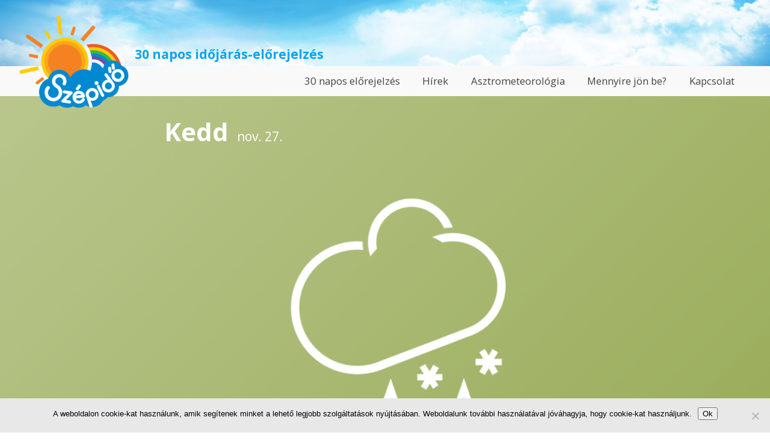

--- FILE ---
content_type: text/html; charset=UTF-8
request_url: https://www.szepido.hu/elorejelzes/2018-11-27/
body_size: 9565
content:
<!doctype html>
<html lang="hu" class="no-js">
	<head>
		<meta charset="UTF-8">
		<title>2018. 11. 27. - Szépidő.hu</title>

		<link href="//www.google-analytics.com" rel="dns-prefetch">
        <link href="https://www.szepido.hu/wp-content/themes/szepido/img/icons/favicon.ico" rel="shortcut icon">
        <link href="https://www.szepido.hu/wp-content/themes/szepido/img/icons/touch.png" rel="apple-touch-icon-precomposed">

		<meta http-equiv="X-UA-Compatible" content="IE=edge,chrome=1">
		<meta name="viewport" content="width=device-width, initial-scale=1.0">
		<meta name="description" content="30 napos időjárás-előrejelzés">

		<meta name='robots' content='index, follow, max-image-preview:large, max-snippet:-1, max-video-preview:-1' />

	<!-- This site is optimized with the Yoast SEO plugin v26.5 - https://yoast.com/wordpress/plugins/seo/ -->
	<link rel="canonical" href="https://www.szepido.hu/elorejelzes/2018-11-27/" />
	<meta property="og:locale" content="hu_HU" />
	<meta property="og:type" content="article" />
	<meta property="og:title" content="2018. 11. 27. - Szépidő.hu" />
	<meta property="og:url" content="https://www.szepido.hu/elorejelzes/2018-11-27/" />
	<meta property="og:site_name" content="Szépidő.hu" />
	<meta property="article:modified_time" content="2018-11-22T20:11:51+00:00" />
	<meta name="twitter:card" content="summary_large_image" />
	<script type="application/ld+json" class="yoast-schema-graph">{"@context":"https://schema.org","@graph":[{"@type":"WebPage","@id":"https://www.szepido.hu/elorejelzes/2018-11-27/","url":"https://www.szepido.hu/elorejelzes/2018-11-27/","name":"2018. 11. 27. - Szépidő.hu","isPartOf":{"@id":"https://www.szepido.hu/#website"},"datePublished":"2018-11-03T13:58:11+00:00","dateModified":"2018-11-22T20:11:51+00:00","breadcrumb":{"@id":"https://www.szepido.hu/elorejelzes/2018-11-27/#breadcrumb"},"inLanguage":"hu","potentialAction":[{"@type":"ReadAction","target":["https://www.szepido.hu/elorejelzes/2018-11-27/"]}]},{"@type":"BreadcrumbList","@id":"https://www.szepido.hu/elorejelzes/2018-11-27/#breadcrumb","itemListElement":[{"@type":"ListItem","position":1,"name":"Home","item":"https://www.szepido.hu/"},{"@type":"ListItem","position":2,"name":"2018. 11. 27."}]},{"@type":"WebSite","@id":"https://www.szepido.hu/#website","url":"https://www.szepido.hu/","name":"Szépidő.hu","description":"30 napos időjárás-előrejelzés","potentialAction":[{"@type":"SearchAction","target":{"@type":"EntryPoint","urlTemplate":"https://www.szepido.hu/?s={search_term_string}"},"query-input":{"@type":"PropertyValueSpecification","valueRequired":true,"valueName":"search_term_string"}}],"inLanguage":"hu"}]}</script>
	<!-- / Yoast SEO plugin. -->


<link rel='dns-prefetch' href='//fonts.googleapis.com' />
<link rel="alternate" title="oEmbed (JSON)" type="application/json+oembed" href="https://www.szepido.hu/wp-json/oembed/1.0/embed?url=https%3A%2F%2Fwww.szepido.hu%2Felorejelzes%2F2018-11-27%2F" />
<link rel="alternate" title="oEmbed (XML)" type="text/xml+oembed" href="https://www.szepido.hu/wp-json/oembed/1.0/embed?url=https%3A%2F%2Fwww.szepido.hu%2Felorejelzes%2F2018-11-27%2F&#038;format=xml" />
		<!-- This site uses the Google Analytics by ExactMetrics plugin v8.10.2 - Using Analytics tracking - https://www.exactmetrics.com/ -->
		<!-- Note: ExactMetrics is not currently configured on this site. The site owner needs to authenticate with Google Analytics in the ExactMetrics settings panel. -->
					<!-- No tracking code set -->
				<!-- / Google Analytics by ExactMetrics -->
		<style id='wp-img-auto-sizes-contain-inline-css' type='text/css'>
img:is([sizes=auto i],[sizes^="auto," i]){contain-intrinsic-size:3000px 1500px}
/*# sourceURL=wp-img-auto-sizes-contain-inline-css */
</style>
<style id='wp-emoji-styles-inline-css' type='text/css'>

	img.wp-smiley, img.emoji {
		display: inline !important;
		border: none !important;
		box-shadow: none !important;
		height: 1em !important;
		width: 1em !important;
		margin: 0 0.07em !important;
		vertical-align: -0.1em !important;
		background: none !important;
		padding: 0 !important;
	}
/*# sourceURL=wp-emoji-styles-inline-css */
</style>
<style id='wp-block-library-inline-css' type='text/css'>
:root{--wp-block-synced-color:#7a00df;--wp-block-synced-color--rgb:122,0,223;--wp-bound-block-color:var(--wp-block-synced-color);--wp-editor-canvas-background:#ddd;--wp-admin-theme-color:#007cba;--wp-admin-theme-color--rgb:0,124,186;--wp-admin-theme-color-darker-10:#006ba1;--wp-admin-theme-color-darker-10--rgb:0,107,160.5;--wp-admin-theme-color-darker-20:#005a87;--wp-admin-theme-color-darker-20--rgb:0,90,135;--wp-admin-border-width-focus:2px}@media (min-resolution:192dpi){:root{--wp-admin-border-width-focus:1.5px}}.wp-element-button{cursor:pointer}:root .has-very-light-gray-background-color{background-color:#eee}:root .has-very-dark-gray-background-color{background-color:#313131}:root .has-very-light-gray-color{color:#eee}:root .has-very-dark-gray-color{color:#313131}:root .has-vivid-green-cyan-to-vivid-cyan-blue-gradient-background{background:linear-gradient(135deg,#00d084,#0693e3)}:root .has-purple-crush-gradient-background{background:linear-gradient(135deg,#34e2e4,#4721fb 50%,#ab1dfe)}:root .has-hazy-dawn-gradient-background{background:linear-gradient(135deg,#faaca8,#dad0ec)}:root .has-subdued-olive-gradient-background{background:linear-gradient(135deg,#fafae1,#67a671)}:root .has-atomic-cream-gradient-background{background:linear-gradient(135deg,#fdd79a,#004a59)}:root .has-nightshade-gradient-background{background:linear-gradient(135deg,#330968,#31cdcf)}:root .has-midnight-gradient-background{background:linear-gradient(135deg,#020381,#2874fc)}:root{--wp--preset--font-size--normal:16px;--wp--preset--font-size--huge:42px}.has-regular-font-size{font-size:1em}.has-larger-font-size{font-size:2.625em}.has-normal-font-size{font-size:var(--wp--preset--font-size--normal)}.has-huge-font-size{font-size:var(--wp--preset--font-size--huge)}.has-text-align-center{text-align:center}.has-text-align-left{text-align:left}.has-text-align-right{text-align:right}.has-fit-text{white-space:nowrap!important}#end-resizable-editor-section{display:none}.aligncenter{clear:both}.items-justified-left{justify-content:flex-start}.items-justified-center{justify-content:center}.items-justified-right{justify-content:flex-end}.items-justified-space-between{justify-content:space-between}.screen-reader-text{border:0;clip-path:inset(50%);height:1px;margin:-1px;overflow:hidden;padding:0;position:absolute;width:1px;word-wrap:normal!important}.screen-reader-text:focus{background-color:#ddd;clip-path:none;color:#444;display:block;font-size:1em;height:auto;left:5px;line-height:normal;padding:15px 23px 14px;text-decoration:none;top:5px;width:auto;z-index:100000}html :where(.has-border-color){border-style:solid}html :where([style*=border-top-color]){border-top-style:solid}html :where([style*=border-right-color]){border-right-style:solid}html :where([style*=border-bottom-color]){border-bottom-style:solid}html :where([style*=border-left-color]){border-left-style:solid}html :where([style*=border-width]){border-style:solid}html :where([style*=border-top-width]){border-top-style:solid}html :where([style*=border-right-width]){border-right-style:solid}html :where([style*=border-bottom-width]){border-bottom-style:solid}html :where([style*=border-left-width]){border-left-style:solid}html :where(img[class*=wp-image-]){height:auto;max-width:100%}:where(figure){margin:0 0 1em}html :where(.is-position-sticky){--wp-admin--admin-bar--position-offset:var(--wp-admin--admin-bar--height,0px)}@media screen and (max-width:600px){html :where(.is-position-sticky){--wp-admin--admin-bar--position-offset:0px}}

/*# sourceURL=wp-block-library-inline-css */
</style><style id='global-styles-inline-css' type='text/css'>
:root{--wp--preset--aspect-ratio--square: 1;--wp--preset--aspect-ratio--4-3: 4/3;--wp--preset--aspect-ratio--3-4: 3/4;--wp--preset--aspect-ratio--3-2: 3/2;--wp--preset--aspect-ratio--2-3: 2/3;--wp--preset--aspect-ratio--16-9: 16/9;--wp--preset--aspect-ratio--9-16: 9/16;--wp--preset--color--black: #000000;--wp--preset--color--cyan-bluish-gray: #abb8c3;--wp--preset--color--white: #ffffff;--wp--preset--color--pale-pink: #f78da7;--wp--preset--color--vivid-red: #cf2e2e;--wp--preset--color--luminous-vivid-orange: #ff6900;--wp--preset--color--luminous-vivid-amber: #fcb900;--wp--preset--color--light-green-cyan: #7bdcb5;--wp--preset--color--vivid-green-cyan: #00d084;--wp--preset--color--pale-cyan-blue: #8ed1fc;--wp--preset--color--vivid-cyan-blue: #0693e3;--wp--preset--color--vivid-purple: #9b51e0;--wp--preset--gradient--vivid-cyan-blue-to-vivid-purple: linear-gradient(135deg,rgb(6,147,227) 0%,rgb(155,81,224) 100%);--wp--preset--gradient--light-green-cyan-to-vivid-green-cyan: linear-gradient(135deg,rgb(122,220,180) 0%,rgb(0,208,130) 100%);--wp--preset--gradient--luminous-vivid-amber-to-luminous-vivid-orange: linear-gradient(135deg,rgb(252,185,0) 0%,rgb(255,105,0) 100%);--wp--preset--gradient--luminous-vivid-orange-to-vivid-red: linear-gradient(135deg,rgb(255,105,0) 0%,rgb(207,46,46) 100%);--wp--preset--gradient--very-light-gray-to-cyan-bluish-gray: linear-gradient(135deg,rgb(238,238,238) 0%,rgb(169,184,195) 100%);--wp--preset--gradient--cool-to-warm-spectrum: linear-gradient(135deg,rgb(74,234,220) 0%,rgb(151,120,209) 20%,rgb(207,42,186) 40%,rgb(238,44,130) 60%,rgb(251,105,98) 80%,rgb(254,248,76) 100%);--wp--preset--gradient--blush-light-purple: linear-gradient(135deg,rgb(255,206,236) 0%,rgb(152,150,240) 100%);--wp--preset--gradient--blush-bordeaux: linear-gradient(135deg,rgb(254,205,165) 0%,rgb(254,45,45) 50%,rgb(107,0,62) 100%);--wp--preset--gradient--luminous-dusk: linear-gradient(135deg,rgb(255,203,112) 0%,rgb(199,81,192) 50%,rgb(65,88,208) 100%);--wp--preset--gradient--pale-ocean: linear-gradient(135deg,rgb(255,245,203) 0%,rgb(182,227,212) 50%,rgb(51,167,181) 100%);--wp--preset--gradient--electric-grass: linear-gradient(135deg,rgb(202,248,128) 0%,rgb(113,206,126) 100%);--wp--preset--gradient--midnight: linear-gradient(135deg,rgb(2,3,129) 0%,rgb(40,116,252) 100%);--wp--preset--font-size--small: 13px;--wp--preset--font-size--medium: 20px;--wp--preset--font-size--large: 36px;--wp--preset--font-size--x-large: 42px;--wp--preset--spacing--20: 0.44rem;--wp--preset--spacing--30: 0.67rem;--wp--preset--spacing--40: 1rem;--wp--preset--spacing--50: 1.5rem;--wp--preset--spacing--60: 2.25rem;--wp--preset--spacing--70: 3.38rem;--wp--preset--spacing--80: 5.06rem;--wp--preset--shadow--natural: 6px 6px 9px rgba(0, 0, 0, 0.2);--wp--preset--shadow--deep: 12px 12px 50px rgba(0, 0, 0, 0.4);--wp--preset--shadow--sharp: 6px 6px 0px rgba(0, 0, 0, 0.2);--wp--preset--shadow--outlined: 6px 6px 0px -3px rgb(255, 255, 255), 6px 6px rgb(0, 0, 0);--wp--preset--shadow--crisp: 6px 6px 0px rgb(0, 0, 0);}:where(.is-layout-flex){gap: 0.5em;}:where(.is-layout-grid){gap: 0.5em;}body .is-layout-flex{display: flex;}.is-layout-flex{flex-wrap: wrap;align-items: center;}.is-layout-flex > :is(*, div){margin: 0;}body .is-layout-grid{display: grid;}.is-layout-grid > :is(*, div){margin: 0;}:where(.wp-block-columns.is-layout-flex){gap: 2em;}:where(.wp-block-columns.is-layout-grid){gap: 2em;}:where(.wp-block-post-template.is-layout-flex){gap: 1.25em;}:where(.wp-block-post-template.is-layout-grid){gap: 1.25em;}.has-black-color{color: var(--wp--preset--color--black) !important;}.has-cyan-bluish-gray-color{color: var(--wp--preset--color--cyan-bluish-gray) !important;}.has-white-color{color: var(--wp--preset--color--white) !important;}.has-pale-pink-color{color: var(--wp--preset--color--pale-pink) !important;}.has-vivid-red-color{color: var(--wp--preset--color--vivid-red) !important;}.has-luminous-vivid-orange-color{color: var(--wp--preset--color--luminous-vivid-orange) !important;}.has-luminous-vivid-amber-color{color: var(--wp--preset--color--luminous-vivid-amber) !important;}.has-light-green-cyan-color{color: var(--wp--preset--color--light-green-cyan) !important;}.has-vivid-green-cyan-color{color: var(--wp--preset--color--vivid-green-cyan) !important;}.has-pale-cyan-blue-color{color: var(--wp--preset--color--pale-cyan-blue) !important;}.has-vivid-cyan-blue-color{color: var(--wp--preset--color--vivid-cyan-blue) !important;}.has-vivid-purple-color{color: var(--wp--preset--color--vivid-purple) !important;}.has-black-background-color{background-color: var(--wp--preset--color--black) !important;}.has-cyan-bluish-gray-background-color{background-color: var(--wp--preset--color--cyan-bluish-gray) !important;}.has-white-background-color{background-color: var(--wp--preset--color--white) !important;}.has-pale-pink-background-color{background-color: var(--wp--preset--color--pale-pink) !important;}.has-vivid-red-background-color{background-color: var(--wp--preset--color--vivid-red) !important;}.has-luminous-vivid-orange-background-color{background-color: var(--wp--preset--color--luminous-vivid-orange) !important;}.has-luminous-vivid-amber-background-color{background-color: var(--wp--preset--color--luminous-vivid-amber) !important;}.has-light-green-cyan-background-color{background-color: var(--wp--preset--color--light-green-cyan) !important;}.has-vivid-green-cyan-background-color{background-color: var(--wp--preset--color--vivid-green-cyan) !important;}.has-pale-cyan-blue-background-color{background-color: var(--wp--preset--color--pale-cyan-blue) !important;}.has-vivid-cyan-blue-background-color{background-color: var(--wp--preset--color--vivid-cyan-blue) !important;}.has-vivid-purple-background-color{background-color: var(--wp--preset--color--vivid-purple) !important;}.has-black-border-color{border-color: var(--wp--preset--color--black) !important;}.has-cyan-bluish-gray-border-color{border-color: var(--wp--preset--color--cyan-bluish-gray) !important;}.has-white-border-color{border-color: var(--wp--preset--color--white) !important;}.has-pale-pink-border-color{border-color: var(--wp--preset--color--pale-pink) !important;}.has-vivid-red-border-color{border-color: var(--wp--preset--color--vivid-red) !important;}.has-luminous-vivid-orange-border-color{border-color: var(--wp--preset--color--luminous-vivid-orange) !important;}.has-luminous-vivid-amber-border-color{border-color: var(--wp--preset--color--luminous-vivid-amber) !important;}.has-light-green-cyan-border-color{border-color: var(--wp--preset--color--light-green-cyan) !important;}.has-vivid-green-cyan-border-color{border-color: var(--wp--preset--color--vivid-green-cyan) !important;}.has-pale-cyan-blue-border-color{border-color: var(--wp--preset--color--pale-cyan-blue) !important;}.has-vivid-cyan-blue-border-color{border-color: var(--wp--preset--color--vivid-cyan-blue) !important;}.has-vivid-purple-border-color{border-color: var(--wp--preset--color--vivid-purple) !important;}.has-vivid-cyan-blue-to-vivid-purple-gradient-background{background: var(--wp--preset--gradient--vivid-cyan-blue-to-vivid-purple) !important;}.has-light-green-cyan-to-vivid-green-cyan-gradient-background{background: var(--wp--preset--gradient--light-green-cyan-to-vivid-green-cyan) !important;}.has-luminous-vivid-amber-to-luminous-vivid-orange-gradient-background{background: var(--wp--preset--gradient--luminous-vivid-amber-to-luminous-vivid-orange) !important;}.has-luminous-vivid-orange-to-vivid-red-gradient-background{background: var(--wp--preset--gradient--luminous-vivid-orange-to-vivid-red) !important;}.has-very-light-gray-to-cyan-bluish-gray-gradient-background{background: var(--wp--preset--gradient--very-light-gray-to-cyan-bluish-gray) !important;}.has-cool-to-warm-spectrum-gradient-background{background: var(--wp--preset--gradient--cool-to-warm-spectrum) !important;}.has-blush-light-purple-gradient-background{background: var(--wp--preset--gradient--blush-light-purple) !important;}.has-blush-bordeaux-gradient-background{background: var(--wp--preset--gradient--blush-bordeaux) !important;}.has-luminous-dusk-gradient-background{background: var(--wp--preset--gradient--luminous-dusk) !important;}.has-pale-ocean-gradient-background{background: var(--wp--preset--gradient--pale-ocean) !important;}.has-electric-grass-gradient-background{background: var(--wp--preset--gradient--electric-grass) !important;}.has-midnight-gradient-background{background: var(--wp--preset--gradient--midnight) !important;}.has-small-font-size{font-size: var(--wp--preset--font-size--small) !important;}.has-medium-font-size{font-size: var(--wp--preset--font-size--medium) !important;}.has-large-font-size{font-size: var(--wp--preset--font-size--large) !important;}.has-x-large-font-size{font-size: var(--wp--preset--font-size--x-large) !important;}
/*# sourceURL=global-styles-inline-css */
</style>

<style id='classic-theme-styles-inline-css' type='text/css'>
/*! This file is auto-generated */
.wp-block-button__link{color:#fff;background-color:#32373c;border-radius:9999px;box-shadow:none;text-decoration:none;padding:calc(.667em + 2px) calc(1.333em + 2px);font-size:1.125em}.wp-block-file__button{background:#32373c;color:#fff;text-decoration:none}
/*# sourceURL=/wp-includes/css/classic-themes.min.css */
</style>
<link rel='stylesheet' id='contact-form-7-css' href='https://www.szepido.hu/wp-content/plugins/contact-form-7/includes/css/styles.css?ver=6.1.4' media='all' />
<link rel='stylesheet' id='cookie-notice-front-css' href='https://www.szepido.hu/wp-content/plugins/cookie-notice/css/front.min.css?ver=2.5.10' media='all' />
<link rel='stylesheet' id='font-opensans-css' href='https://fonts.googleapis.com/css?family=Open+Sans%3A400%2C700&#038;ver=6.9' media='all' />
<link rel='stylesheet' id='themify-icons-css' href='https://www.szepido.hu/wp-content/themes/szepido/themify-icons.css?ver=6.9' media='all' />
<link rel='stylesheet' id='normalize-css' href='https://www.szepido.hu/wp-content/themes/szepido/normalize.css?ver=1.0' media='all' />
<link rel='stylesheet' id='szepido-css' href='https://www.szepido.hu/wp-content/themes/szepido/style.css?ver=1.0' media='all' />
<script type="text/javascript" src="https://www.szepido.hu/wp-content/themes/szepido/js/lib/conditionizr-4.3.0.min.js?ver=4.3.0" id="conditionizr-js"></script>
<script type="text/javascript" src="https://www.szepido.hu/wp-content/themes/szepido/js/lib/modernizr-2.7.1.min.js?ver=2.7.1" id="modernizr-js"></script>
<script type="text/javascript" src="https://www.szepido.hu/wp-includes/js/jquery/jquery.min.js?ver=3.7.1" id="jquery-core-js"></script>
<script type="text/javascript" src="https://www.szepido.hu/wp-includes/js/jquery/jquery-migrate.min.js?ver=3.4.1" id="jquery-migrate-js"></script>
<script type="text/javascript" src="https://www.szepido.hu/wp-content/themes/szepido/js/lib/jquery.loaderhover.min.js?ver=1.0" id="loaderhover-js"></script>
<script type="text/javascript" id="szepido_scripts-js-extra">
/* <![CDATA[ */
var szepido_scripts = {"theme_url":"https://www.szepido.hu/wp-content/themes/szepido"};
//# sourceURL=szepido_scripts-js-extra
/* ]]> */
</script>
<script type="text/javascript" src="https://www.szepido.hu/wp-content/themes/szepido/js/scripts.js?ver=1.0.0" id="szepido_scripts-js"></script>
<script type="text/javascript" id="cookie-notice-front-js-before">
/* <![CDATA[ */
var cnArgs = {"ajaxUrl":"https:\/\/www.szepido.hu\/wp-admin\/admin-ajax.php","nonce":"a1a81ef2a6","hideEffect":"fade","position":"bottom","onScroll":false,"onScrollOffset":100,"onClick":false,"cookieName":"cookie_notice_accepted","cookieTime":2592000,"cookieTimeRejected":2592000,"globalCookie":false,"redirection":false,"cache":false,"revokeCookies":false,"revokeCookiesOpt":"automatic"};

//# sourceURL=cookie-notice-front-js-before
/* ]]> */
</script>
<script type="text/javascript" src="https://www.szepido.hu/wp-content/plugins/cookie-notice/js/front.min.js?ver=2.5.10" id="cookie-notice-front-js"></script>
<link rel="https://api.w.org/" href="https://www.szepido.hu/wp-json/" />
		<!-- GA Google Analytics @ https://m0n.co/ga -->
		<script async src="https://www.googletagmanager.com/gtag/js?id=G-T3686K8P36"></script>
		<script>
			window.dataLayer = window.dataLayer || [];
			function gtag(){dataLayer.push(arguments);}
			gtag('js', new Date());
			gtag('config', 'G-T3686K8P36');
		</script>

			<script>
        // conditionizr.com
        // configure environment tests
        conditionizr.config({
            assets: 'https://www.szepido.hu/wp-content/themes/szepido',
            tests: {}
        });
        </script>

	</head>
	<body class="wp-singular weather-template-default single single-weather postid-6124 wp-theme-szepido cookies-not-set 2018-11-27 banners_on">
		<!-- header -->
		<header id="site-header" class="header clear" role="banner">

				<!-- logo -->
				<div id="site-logo" class="wrapper">
					<a href="https://www.szepido.hu">
						<img src="https://www.szepido.hu/wp-content/themes/szepido/img/30-napos-idojaras-elorejelzes.png" alt="Szépidő.hu - 30 napos időjárás-előrejelzés>" class="logo-img">
					</a>
				</div>
				<!-- /logo -->
				<div id="site-motto" class="wrapper"><p>30 napos időjárás-előrejelzés</p></div>

				<!-- nav -->
				<a id="menu-toggle"></a>
				<nav id="main-menu" class="nav" role="navigation">
					<ul class="wrapper"><li id="menu-item-8" class="menu-item menu-item-type-custom menu-item-object-custom menu-item-home menu-item-8"><a rel="privacy-policy" href="https://www.szepido.hu/">30 napos előrejelzés</a></li>
<li id="menu-item-36" class="menu-item menu-item-type-post_type menu-item-object-page current_page_parent menu-item-36"><a href="https://www.szepido.hu/hirek/">Hírek</a>
<ul class="sub-menu">
	<li id="menu-item-3538" class="menu-item menu-item-type-post_type menu-item-object-page menu-item-3538"><a href="https://www.szepido.hu/hirek/asztrologia-es-idojaras/">Asztrológia és időjárás</a></li>
</ul>
</li>
<li id="menu-item-9" class="menu-item menu-item-type-post_type menu-item-object-page menu-item-9"><a href="https://www.szepido.hu/asztrometeorologia/">Asztrometeorológia</a>
<ul class="sub-menu">
	<li id="menu-item-1401" class="menu-item menu-item-type-post_type menu-item-object-page menu-item-1401"><a href="https://www.szepido.hu/asztrometeorologia/idojarasi-horoszkop/">Időjárási horoszkóp</a></li>
</ul>
</li>
<li id="menu-item-1454" class="menu-item menu-item-type-post_type menu-item-object-page menu-item-1454"><a href="https://www.szepido.hu/korabbi-elorejelzesek/">Mennyire jön be?</a></li>
<li id="menu-item-3597" class="menu-item menu-item-type-post_type menu-item-object-page menu-item-3597"><a href="https://www.szepido.hu/kapcsolat-2/">Kapcsolat</a></li>
</ul>					<div class="social-buttons">
						<fb:like href="https://www.szepido.hu" show_faces="false" layout="button" class="social-button"></fb:like>
					</div>
				</nav>
				<div class="banner size-728x90"><script async src="//pagead2.googlesyndication.com/pagead/js/adsbygoogle.js"></script>
<!-- Főoldali fejléc -->
<ins class="adsbygoogle"
     style="display:block"
     data-ad-client="ca-pub-5715189594815106"
     data-ad-slot="7667413594"
     data-ad-format="auto"
     data-full-width-responsive="true"></ins>
<script>
(adsbygoogle = window.adsbygoogle || []).push({});
</script></div>				<!-- /nav -->

		</header>
		<!-- /header -->

	<main role="main">
	<!-- section -->
	<section>

	
		<!-- article -->
		<article id="post-6124" class="post-6124 weather type-weather status-publish hentry" style="background-color: #97aa55">
			<header class="entry-header wrapper">
				<h1 class="entry-title">Kedd</h1>
				<time class="entry-date" datetime="<br />
<b>Notice</b>:  Undefined variable: date in <b>/data/domains/szepido.hu/web/webroot/wp-content/themes/szepido/single-weather.php</b> on line <b>24</b><br />
1970-01-01">nov. 27.</time>
				<img class="weather-icon" src="https://www.szepido.hu/wp-content/plugins/weather-post-type/images/sleet.png" alt="Havaseső" title="Havaseső" data-pin-no-hover="true" />
			</header>
			<div class="entry-data wrapper">
				<div class="weather-details">
					<h2 class="weather-type">Havaseső</h2>
					<p class="data temp-max">Reggel: 5°C</p>
					<p class="data temp-min">Délután: 5°C</p>
					<p class="data chance">Beválási esély: 55%</p>
				</div><!--
				-->
			</div>
						
		</article>
		<!-- /article -->

	
	
	</section>
	<!-- /section -->
	</main>


		<section id="footer-page">
			<article id="kapcsolat" class="wrapper">
				<h1>Kapcsolat</h1>
				
<div class="wpcf7 no-js" id="wpcf7-f44-o1" lang="hu-HU" dir="ltr" data-wpcf7-id="44">
<div class="screen-reader-response"><p role="status" aria-live="polite" aria-atomic="true"></p> <ul></ul></div>
<form action="/elorejelzes/2018-11-27/#wpcf7-f44-o1" method="post" class="wpcf7-form init" aria-label="Kapcsolatfelvételi űrlap" novalidate="novalidate" data-status="init">
<fieldset class="hidden-fields-container"><input type="hidden" name="_wpcf7" value="44" /><input type="hidden" name="_wpcf7_version" value="6.1.4" /><input type="hidden" name="_wpcf7_locale" value="hu_HU" /><input type="hidden" name="_wpcf7_unit_tag" value="wpcf7-f44-o1" /><input type="hidden" name="_wpcf7_container_post" value="0" /><input type="hidden" name="_wpcf7_posted_data_hash" value="" />
</fieldset>
<p class="fields"><span class="wpcf7-form-control-wrap" data-name="name"><input size="40" maxlength="400" class="wpcf7-form-control wpcf7-text wpcf7-validates-as-required" aria-required="true" aria-invalid="false" placeholder="név" value="" type="text" name="name" /></span><span class="wpcf7-form-control-wrap" data-name="email"><input size="40" maxlength="400" class="wpcf7-form-control wpcf7-email wpcf7-validates-as-required wpcf7-text wpcf7-validates-as-email" aria-required="true" aria-invalid="false" placeholder="email cím" value="" type="email" name="email" /></span>
</p>
<p class="fields"><span class="wpcf7-form-control-wrap" data-name="message"><textarea cols="40" rows="10" maxlength="2000" class="wpcf7-form-control wpcf7-textarea" aria-invalid="false" placeholder="üzenet" name="message"></textarea></span>
</p>
<p class="submit"><input class="wpcf7-form-control wpcf7-submit has-spinner" type="submit" value="Küldés" />
</p>
<div class="fb-page" data-href="https://www.facebook.com/szepido/" data-tabs="timeline" data-height="200" data-small-header="true" data-adapt-container-width="true" data-hide-cover="false" data-show-facepile="true">
	<blockquote cite="https://www.facebook.com/szepido/" class="fb-xfbml-parse-ignore">
		<p><a href="https://www.facebook.com/szepido/">Hosszútávú időjárás-előrejelzés</a>
		</p>
	</blockquote>
</div><div class="wpcf7-response-output" aria-hidden="true"></div>
</form>
</div>

<p>&nbsp;</p>
			</article>
      <div class="banners-wrap"><div class="banner size-728x90"><script async src="//pagead2.googlesyndication.com/pagead/js/adsbygoogle.js"></script>
<ins class="adsbygoogle"
     style="display:block; text-align:center;"
     data-ad-layout="in-article"
     data-ad-format="fluid"
     data-ad-client="ca-pub-5715189594815106"
     data-ad-slot="8587475538"></ins>
<script>
     (adsbygoogle = window.adsbygoogle || []).push({});
</script></div><div class="banner size-300x250"><script async src="//pagead2.googlesyndication.com/pagead/js/adsbygoogle.js"></script>
<!-- Főoldali fejléc -->
<ins class="adsbygoogle"
     style="display:block"
     data-ad-client="ca-pub-5715189594815106"
     data-ad-slot="7667413594"
     data-ad-format="auto"
     data-full-width-responsive="true"></ins>
<script>
(adsbygoogle = window.adsbygoogle || []).push({});
</script></div></div>		</section>
		<!-- footer -->
		<footer id="site-footer" class="footer" role="contentinfo">
			<p class="copyright">&copy; 2025 szepido.hu - 30 napos időjárás-előrejelzés</p>
		</footer>
		<!-- /footer -->

		<script type="speculationrules">
{"prefetch":[{"source":"document","where":{"and":[{"href_matches":"/*"},{"not":{"href_matches":["/wp-*.php","/wp-admin/*","/wp-content/uploads/*","/wp-content/*","/wp-content/plugins/*","/wp-content/themes/szepido/*","/*\\?(.+)"]}},{"not":{"selector_matches":"a[rel~=\"nofollow\"]"}},{"not":{"selector_matches":".no-prefetch, .no-prefetch a"}}]},"eagerness":"conservative"}]}
</script>
<script type="text/javascript" src="https://www.szepido.hu/wp-includes/js/dist/hooks.min.js?ver=dd5603f07f9220ed27f1" id="wp-hooks-js"></script>
<script type="text/javascript" src="https://www.szepido.hu/wp-includes/js/dist/i18n.min.js?ver=c26c3dc7bed366793375" id="wp-i18n-js"></script>
<script type="text/javascript" id="wp-i18n-js-after">
/* <![CDATA[ */
wp.i18n.setLocaleData( { 'text direction\u0004ltr': [ 'ltr' ] } );
//# sourceURL=wp-i18n-js-after
/* ]]> */
</script>
<script type="text/javascript" src="https://www.szepido.hu/wp-content/plugins/contact-form-7/includes/swv/js/index.js?ver=6.1.4" id="swv-js"></script>
<script type="text/javascript" id="contact-form-7-js-translations">
/* <![CDATA[ */
( function( domain, translations ) {
	var localeData = translations.locale_data[ domain ] || translations.locale_data.messages;
	localeData[""].domain = domain;
	wp.i18n.setLocaleData( localeData, domain );
} )( "contact-form-7", {"translation-revision-date":"2025-06-30 16:09:30+0000","generator":"GlotPress\/4.0.1","domain":"messages","locale_data":{"messages":{"":{"domain":"messages","plural-forms":"nplurals=2; plural=n != 1;","lang":"hu"},"This contact form is placed in the wrong place.":["Ez a kapcsolatfelv\u00e9teli \u0171rlap rossz helyre ker\u00fclt."],"Error:":["Hiba:"]}},"comment":{"reference":"includes\/js\/index.js"}} );
//# sourceURL=contact-form-7-js-translations
/* ]]> */
</script>
<script type="text/javascript" id="contact-form-7-js-before">
/* <![CDATA[ */
var wpcf7 = {
    "api": {
        "root": "https:\/\/www.szepido.hu\/wp-json\/",
        "namespace": "contact-form-7\/v1"
    }
};
//# sourceURL=contact-form-7-js-before
/* ]]> */
</script>
<script type="text/javascript" src="https://www.szepido.hu/wp-content/plugins/contact-form-7/includes/js/index.js?ver=6.1.4" id="contact-form-7-js"></script>
<script id="wp-emoji-settings" type="application/json">
{"baseUrl":"https://s.w.org/images/core/emoji/17.0.2/72x72/","ext":".png","svgUrl":"https://s.w.org/images/core/emoji/17.0.2/svg/","svgExt":".svg","source":{"concatemoji":"https://www.szepido.hu/wp-includes/js/wp-emoji-release.min.js?ver=6.9"}}
</script>
<script type="module">
/* <![CDATA[ */
/*! This file is auto-generated */
const a=JSON.parse(document.getElementById("wp-emoji-settings").textContent),o=(window._wpemojiSettings=a,"wpEmojiSettingsSupports"),s=["flag","emoji"];function i(e){try{var t={supportTests:e,timestamp:(new Date).valueOf()};sessionStorage.setItem(o,JSON.stringify(t))}catch(e){}}function c(e,t,n){e.clearRect(0,0,e.canvas.width,e.canvas.height),e.fillText(t,0,0);t=new Uint32Array(e.getImageData(0,0,e.canvas.width,e.canvas.height).data);e.clearRect(0,0,e.canvas.width,e.canvas.height),e.fillText(n,0,0);const a=new Uint32Array(e.getImageData(0,0,e.canvas.width,e.canvas.height).data);return t.every((e,t)=>e===a[t])}function p(e,t){e.clearRect(0,0,e.canvas.width,e.canvas.height),e.fillText(t,0,0);var n=e.getImageData(16,16,1,1);for(let e=0;e<n.data.length;e++)if(0!==n.data[e])return!1;return!0}function u(e,t,n,a){switch(t){case"flag":return n(e,"\ud83c\udff3\ufe0f\u200d\u26a7\ufe0f","\ud83c\udff3\ufe0f\u200b\u26a7\ufe0f")?!1:!n(e,"\ud83c\udde8\ud83c\uddf6","\ud83c\udde8\u200b\ud83c\uddf6")&&!n(e,"\ud83c\udff4\udb40\udc67\udb40\udc62\udb40\udc65\udb40\udc6e\udb40\udc67\udb40\udc7f","\ud83c\udff4\u200b\udb40\udc67\u200b\udb40\udc62\u200b\udb40\udc65\u200b\udb40\udc6e\u200b\udb40\udc67\u200b\udb40\udc7f");case"emoji":return!a(e,"\ud83e\u1fac8")}return!1}function f(e,t,n,a){let r;const o=(r="undefined"!=typeof WorkerGlobalScope&&self instanceof WorkerGlobalScope?new OffscreenCanvas(300,150):document.createElement("canvas")).getContext("2d",{willReadFrequently:!0}),s=(o.textBaseline="top",o.font="600 32px Arial",{});return e.forEach(e=>{s[e]=t(o,e,n,a)}),s}function r(e){var t=document.createElement("script");t.src=e,t.defer=!0,document.head.appendChild(t)}a.supports={everything:!0,everythingExceptFlag:!0},new Promise(t=>{let n=function(){try{var e=JSON.parse(sessionStorage.getItem(o));if("object"==typeof e&&"number"==typeof e.timestamp&&(new Date).valueOf()<e.timestamp+604800&&"object"==typeof e.supportTests)return e.supportTests}catch(e){}return null}();if(!n){if("undefined"!=typeof Worker&&"undefined"!=typeof OffscreenCanvas&&"undefined"!=typeof URL&&URL.createObjectURL&&"undefined"!=typeof Blob)try{var e="postMessage("+f.toString()+"("+[JSON.stringify(s),u.toString(),c.toString(),p.toString()].join(",")+"));",a=new Blob([e],{type:"text/javascript"});const r=new Worker(URL.createObjectURL(a),{name:"wpTestEmojiSupports"});return void(r.onmessage=e=>{i(n=e.data),r.terminate(),t(n)})}catch(e){}i(n=f(s,u,c,p))}t(n)}).then(e=>{for(const n in e)a.supports[n]=e[n],a.supports.everything=a.supports.everything&&a.supports[n],"flag"!==n&&(a.supports.everythingExceptFlag=a.supports.everythingExceptFlag&&a.supports[n]);var t;a.supports.everythingExceptFlag=a.supports.everythingExceptFlag&&!a.supports.flag,a.supports.everything||((t=a.source||{}).concatemoji?r(t.concatemoji):t.wpemoji&&t.twemoji&&(r(t.twemoji),r(t.wpemoji)))});
//# sourceURL=https://www.szepido.hu/wp-includes/js/wp-emoji-loader.min.js
/* ]]> */
</script>

		<!-- Cookie Notice plugin v2.5.10 by Hu-manity.co https://hu-manity.co/ -->
		<div id="cookie-notice" role="dialog" class="cookie-notice-hidden cookie-revoke-hidden cn-position-bottom" aria-label="Cookie Notice" style="background-color: rgba(232,232,232,1);"><div class="cookie-notice-container" style="color: #000000"><span id="cn-notice-text" class="cn-text-container">A weboldalon cookie-kat használunk, amik segítenek minket a lehető legjobb szolgáltatások nyújtásában. Weboldalunk további használatával jóváhagyja, hogy cookie-kat használjunk.</span><span id="cn-notice-buttons" class="cn-buttons-container"><button id="cn-accept-cookie" data-cookie-set="accept" class="cn-set-cookie cn-button cn-button-custom button" aria-label="Ok">Ok</button></span><button type="button" id="cn-close-notice" data-cookie-set="accept" class="cn-close-icon" aria-label="No"></button></div>
			
		</div>
		<!-- / Cookie Notice plugin -->		<div id="fb-root"></div>
		<script src="//connect.facebook.net/hu_HU/all.js#xfbml=1"></script>
	</body>
</html>


--- FILE ---
content_type: text/html; charset=utf-8
request_url: https://www.google.com/recaptcha/api2/aframe
body_size: 268
content:
<!DOCTYPE HTML><html><head><meta http-equiv="content-type" content="text/html; charset=UTF-8"></head><body><script nonce="R_lXqUfPeWStgjBNfLtBBg">/** Anti-fraud and anti-abuse applications only. See google.com/recaptcha */ try{var clients={'sodar':'https://pagead2.googlesyndication.com/pagead/sodar?'};window.addEventListener("message",function(a){try{if(a.source===window.parent){var b=JSON.parse(a.data);var c=clients[b['id']];if(c){var d=document.createElement('img');d.src=c+b['params']+'&rc='+(localStorage.getItem("rc::a")?sessionStorage.getItem("rc::b"):"");window.document.body.appendChild(d);sessionStorage.setItem("rc::e",parseInt(sessionStorage.getItem("rc::e")||0)+1);localStorage.setItem("rc::h",'1766237420453');}}}catch(b){}});window.parent.postMessage("_grecaptcha_ready", "*");}catch(b){}</script></body></html>

--- FILE ---
content_type: text/css
request_url: https://www.szepido.hu/wp-content/themes/szepido/style.css?ver=1.0
body_size: 4711
content:
/*
	Theme Name: Szépidő.hu
	Version: 0.01
	Author: Károly Tranta
	Author URI: http://tranta.hu
*/

/*------------------------------------*\
    MAIN
\*------------------------------------*/

/* global box-sizing */
*,
*:after,
*:before {
	-moz-box-sizing:border-box;
	box-sizing:border-box;
	-webkit-font-smoothing:antialiased;
	font-smoothing:antialiased;
	text-rendering:optimizeLegibility;
}
/* html element 62.5% font-size for REM use */
html {
	font-size:62.5%;
}
body {
	font:300 14px/1.4 'Open Sans', sans-serif;
	color:#444;
}
h1 {
	font-size: 1.75em;
}
/* clear */
.clear:before,
.clear:after {
    content:' ';
    display:table;
}

.clear:after {
    clear:both;
}
.clear {
    *zoom:1;
}
img {
	max-width:100%;
	vertical-align:bottom;
}
a {
	color:#00a4f9;
	text-decoration:none;
}
a:hover {
	color:#444;
}
a:focus {
	outline:0;
}
a:hover,
a:active {
	outline:0;
}
input:focus {
	outline:0;
	border:1px solid #04A4CC;
}

/*------------------------------------*\
    STRUCTURE
\*------------------------------------*/

/* wrapper */
.wrapper {
	max-width:1220px;
	width:95%;
	margin:0 auto;
	position:relative;
}
/* header */
.header {

}
/* logo */
.logo {

}
.logo-img {

}
/* nav */
.nav {

}
/* sidebar */
.sidebar {

}
/* footer */
.footer {

}

/*------------------------------------*\
    PAGES
\*------------------------------------*/



/*------------------------------------*\
    IMAGES
\*------------------------------------*/



/*------------------------------------*\
	TYPOGRAPHY
\*------------------------------------*/

@font-face {
	font-family:'Font-Name';
	src:url('fonts/font-name.eot');
	src:url('fonts/font-name.eot?#iefix') format('embedded-opentype'),
		url('fonts/font-name.woff') format('woff'),
		url('fonts/font-name.ttf') format('truetype'),
		url('fonts/font-name.svg#font-name') format('svg');
    font-weight:normal;
    font-style:normal;
}

/*------------------------------------*\
    RESPONSIVE
\*------------------------------------*/

@media only screen and (min-width:320px) {

}
@media only screen and (min-width:480px) {

}
@media only screen and (min-width:768px) {

}
@media only screen and (min-width:1024px) {

}
@media only screen and (min-width:1140px) {

}
@media only screen and (min-width:1280px) {

}
@media only screen and (-webkit-min-device-pixel-ratio:1.5),
	   only screen and (min-resolution:144dpi) {

}

/*------------------------------------*\
    MISC
\*------------------------------------*/

::selection {
	background:#04A4CC;
	color:#FFF;
	text-shadow:none;
}
::-webkit-selection {
	background:#04A4CC;
	color:#FFF;
	text-shadow:none;
}
::-moz-selection {
	background:#04A4CC;
	color:#FFF;
	text-shadow:none;
}

/*------------------------------------*\
    WORDPRESS CORE
\*------------------------------------*/

.alignnone {
	margin:5px 20px 20px 0;
}
.aligncenter,
div.aligncenter {
	display:block;
	margin:5px auto 5px auto;
}
.alignright {
	float:right;
	margin:5px 0 20px 20px;
}
.alignleft {
	float:left;
	margin:5px 20px 20px 0;
}
a img.alignright {
	float:right;
	margin:5px 0 20px 20px;
}
a img.alignnone {
	margin:5px 20px 20px 0;
}
a img.alignleft {
	float:left;
	margin:5px 20px 20px 0;
}
a img.aligncenter {
	display:block;
	margin-left:auto;
	margin-right:auto;
}
.wp-caption {
	background:#FFF;
	border:1px solid #F0F0F0;
	max-width:96%;
	padding:5px 3px 10px;
	text-align:center;
}
.wp-caption.alignnone {
	margin:5px 20px 20px 0;
}
.wp-caption.alignleft {
	margin:5px 20px 20px 0;
}
.wp-caption.alignright {
	margin:5px 0 20px 20px;
}
.wp-caption img {
	border:0 none;
	height:auto;
	margin:0;
	max-width:98.5%;
	padding:0;
	width:auto;
}
.wp-caption .wp-caption-text,
.gallery-caption {
	font-size:11px;
	line-height:17px;
	margin:0;
	padding:0 4px 5px;
}
.sticky {

}
.bypostauthor {

}

/*------------------------------------*\
    PRINT
\*------------------------------------*/

@media print {
	* {
		background:transparent !important;
		color:#000 !important;
		box-shadow:none !important;
		text-shadow:none !important;
	}
	a,
	a:visited {
		text-decoration:underline;
	}
	a[href]:after {
		content:" (" attr(href) ")";
	}
	abbr[title]:after {
		content:" (" attr(title) ")";
	}
	.ir a:after,
	a[href^="javascript:"]:after,
	a[href^="#"]:after {
		content:"";
	}
	pre,blockquote {
		border:1px solid #999;
		page-break-inside:avoid;
	}
	thead {
		display:table-header-group;
	}
	tr,img {
		page-break-inside:avoid;
	}
	img {
		max-width:100% !important;
	}
	@page {
		margin:0.5cm;
	}
	p,
	h2,
	h3 {
		orphans:3;
		widows:3;
	}
	h2,
	h3 {
		page-break-after:avoid;
	}
}

/* GENERAL */
body {
	background: #ffffff;
}

/* HEADER */
#site-header {
	position: relative;
	padding-top: 80px;
	background: url(img/header.png) no-repeat center #5992d0;
	background-size: cover;
}
@media screen and (min-width:960px) {
	#site-header {
		padding-top: 12.5%;
	}
}
#site-logo img {
		position: absolute;
		width: auto;
		height: 80px;
		bottom: -20px;
		z-index: 10;
}
@media screen and (min-width:960px) {
	#site-logo img {
		height: 191px;
		max-height: 12vw;
	}
}
@media screen and (max-width:959px) {
	#site-motto {
		display: none;
	}	
}
#site-motto p {
	position: absolute;
	bottom: 55px;
	margin: 0;
	width: 100%;
	color: #00a4f9;
	font-size: 1.5em;
	font-weight: bold;
	text-align: center;
	z-index: 10;
}
@media screen and (min-width:1280px) {
	#site-motto p {
		left: 15vw;
		width: auto;
		text-align: left;
	}
}
#menu-toggle {
	position: absolute;
	right: 0;
	bottom: 0;
	background: #00a4f9;
	overflow: hidden;
	text-indent: -9999em;
	z-index: 11;
}
#menu-toggle:before {
	content: '\e68e';
	display: block;
	width: 2em;
	line-height: 2em;
	color: #ffffff;
	font-family: themify;
	font-size: 1.5em;
	text-align: center;
	text-indent: 0;
}
@media screen and (min-width:960px) {
	#menu-toggle {
		display: none;
	}
}
@media screen and (min-width:960px) {
	#main-menu {
		display: block;
	}
}
#main-menu {
	position: absolute;
	left: 0;
	right: 0;
	bottom: 0;
	background: #f9f9f9;
}
#main-menu ul {
	margin-top: 0;
	margin-bottom: 0;
    padding: 0 0.8%;
	list-style: none;
	text-align: left;
}
#main-menu ul li {
	display: inline-block;
	position: relative;
	font-size: 1.2em;
	line-height: 3em;
	border-bottom: 1px solid #e9e9e9;
}
#main-menu ul li.current-menu-item>a,
#main-menu ul li.current-page-ancestor>a {
	font-weight: bold;
}
#main-menu ul li a {
	display: block;
	padding: 0 1em;
	color: #444;
}
#main-menu ul li:hover>a {
	background: #ffffff;
	color: #00a4f9;
}
#main-menu ul li ul {
	margin-left: 1em;
}
#main-menu ul li ul li {
	font-size: 1em;
	border-bottom: none;
}
#main-menu ul li ul li a {
	padding-bottom: 0.5em;
	line-height: 2em;
}
@media screen and (min-width:960px) {
	#main-menu ul {
		text-align: right;
	}
	#main-menu ul li {
		border: none;
	}
	#main-menu ul li ul {
		display: none;
		position: absolute;
		top: 100%;
		left: 0;
		margin-left: 0;
		min-width: 100%;
		text-align: left;
		background: #ffffff;
		z-index: 20;
		-webkit-box-shadow: 0 1px 1px rgba(0,0,0,0.1);
		-moz-box-shadow: 0 1px 1px rgba(0,0,0,0.1);
		-o-box-shadow: 0 1px 1px rgba(0,0,0,0.1);
		box-shadow: 0 1px 1px rgba(0,0,0,0.1);
	}
	#main-menu ul li:hover ul {
		display: block;
	}
	#main-menu ul li ul li {
		display: block;
	}
}
@media screen and (max-width:959px) {
	body {
		-webkit-transition: -webkit-transform 0.3s;
		-moz-transition: -moz-transform 0.3s;
		-o-transition: -o-transform 0.3s;
		transition: transform 0.3s;
	}
	body.menu-expanded {
		-webkit-transform: translateX(-80%);
		-moz-transform: translateX(-80%);
		-o-transform: translateX(-80%);
		transform: translateX(-80%);
	}
	#main-menu {
		position: fixed;
		top: 0;
		left: 100%;
		right: auto;
		bottom: 0;
		padding-top: 80px;
		width: 80%;
		z-index: 10;
	}
	#main-menu ul li {
		display: block;
	}
	body.menu-expanded #menu-toggle:before {
		content: '\e646';
	}
	#main-menu:after {
		content: '';
		position: fixed;
		top: 0;
		left: 0;
		right: 0;
		bottom: 0;
		background: #000000;
		opacity: 0;
		pointer-events: none;
		-webkit-transition: opacity 0.3s;
		-moz-transition: opacity 0.3s;
		-o-transition: opacity 0.3s;
		transition: opacity 0.3s;
		z-index: 10;
	}
	body.menu-expanded #main-menu:after {
		opacity: 0.5;
	}
	#main-menu .social-buttons {
		position: absolute;
		top: 8px;
		right: 100%;
		padding-right: 8px;
	}
}

@media screen and (min-width:800px) {
	#main-menu .social-buttons {
		position: absolute;
		right: 0;
		top: -50px;
		padding: 15px;
	}
}
@media screen and (min-width:1350px) {
	#main-menu .social-buttons {
		top: 0;
	}
}

section {
	background: #ffffff;
}
section article {
	position: relative;
}
.card {
	background: #e9e9e9;
	-webkit-transition: 0.3s all;
	-moz-transition: 0.3s all;
	-o-transition: 0.3s all;
	transition: 0.3s all;
}
.card:hover {
	-webkit-box-shadow: 0 5px 8px rgba(0,0,0,0.33);
	-moz-box-shadow: 0 5px 8px rgba(0,0,0,0.33);
	-o-box-shadow: 0 5px 8px rgba(0,0,0,0.33);
	box-shadow: 0 5px 8px rgba(0,0,0,0.33);
}
.card .card-button {
	display: block;
	position: absolute;
	top: 0;
	left: 0;
	right: 0;
	bottom: 0;
	text-indent: -1000em;
}

main .wrapper {
	padding: 50px 0.8%;
}
body.single-post main .wrapper {
	padding-top: 0;
}
body.single-weather main .wrapper {
	padding-top: 10px;
	padding-left: 10px;
	padding-right: 10px;
	max-width: 620px;
}
main .wrapper h1,
main .wrapper .section-content,
main .wrapper .entry-content,
main .wrapper .entry-image {
	margin-top: 0;
	margin-left: 0.8%;
	margin-right: 0.8%;
}
main .wrapper .entry-image {
	margin-bottom: 2em;
}
body.single main .wrapper {
    max-width: 755px;
}
body.single main .entry-header {
	overflow: hidden;
}
body.single main .entry-header .entry-title {
	margin-top: 1em;
}
body.single main .entry-header .entry-title {
	margin: 0;
	padding: 30px 30px 10px 0;
}
body.single main .entry-header.with-thumbnail .entry-image {
	margin: 0;
}
body.single main .entry-header .entry-meta {
	margin: 0;
	padding: 10px 0;
}
body.single main .entry-content {
	max-width: 100%;
	margin-left: 0;
	margin-right: 0;
	overflow: hidden;
}
@media screen and (min-width: 640px) {
	body.single main .entry-header.with-thumbnail {
		position: relative;
		margin-top: 3.3%;
		padding-top: 50%;
		height: 0;
	}
	body.single main .entry-header.with-thumbnail .entry-title {
		position: absolute;
		left: 0;
		bottom: 1.2em;
		padding: 3.3%;
		color: #ffffff;
		z-index: 3;
	}
	body.single main .entry-header.with-thumbnail .entry-image {
		position: absolute;
		top: 50%;
		left: 0;
		width: 100%;
		height: auto;
		-webkit-transform: translateY(-50%);
		-moz-transform: translateY(-50%);
		-o-transform: translateY(-50%);
		transform: translateY(-50%);
		z-index: 1;
	}
	body.single main .entry-header.with-thumbnail:after {
		content: '';
		display: block;
		position: absolute;
		top: 50%;
		left: 0;
		right: 0;
		bottom: 0;
		background: -moz-linear-gradient(top,  rgba(0,0,0,0) 0%, rgba(0,0,0,1) 100%);
		background: -webkit-linear-gradient(top,  rgba(0,0,0,0) 0%,rgba(0,0,0,1) 100%);
		background: linear-gradient(to bottom,  rgba(0,0,0,0) 0%,rgba(0,0,0,1) 100%);
		filter: progid:DXImageTransform.Microsoft.gradient( startColorstr='#00000000', endColorstr='#000000',GradientType=0 );
		opacity: 0.33;
		z-index: 2;
	}
	body.single main .entry-header.with-thumbnail .entry-meta {
		position: absolute;
		left: 0;
		bottom: 0;
		padding: 3.3%;
		color: #ffffff;
		z-index: 3;
	}
	body.single main .entry-content {
		margin-top: 1em;
	}
}

.section-link {
	display: inline-block;
	margin: 30px;
	text-transform: uppercase;
	color: #00a4f9;
	font-size: 1.2em;
}
.section-link:after {
	display: inline-block;
	content: '\e628';
	margin-left: 1em;
	width: 1.5em;
	line-height: 1.5em;
	border-radius: 50%;
	background: #00a4f9;
	color: #ffffff;
	font-family: themify;
	font-size: 0.5em;
	text-align: center;
	vertical-align: middle;
}

.weather-grid {
	position: relative;
	padding: 1px 0;
}
html.js .weather-grid .wrapper {
    overflow: hidden;
    margin-top: 30px;
    margin-bottom: 30px;
    padding: 0.8%;
    height: 63.5vw;
	-webkit-transition: 0.3s all;
	-moz-transition: 0.3s all;
	-o-transition: 0.3s all;
	transition: 0.3s all;
}
html.js .weather-grid.expanded .wrapper {
	height: auto;
}
.weather-grid .weather-item {
	display: inline-block;
	position: relative;
	margin: 0.8%;
	padding-top: 64.53%;
	width: 48.4%;
	height: 0;
	overflow: hidden;
}
@media screen and (min-width:640px) {
	html.js .weather-grid .wrapper {
		height: 42.5vw;
	}
	.weather-grid .weather-item {
		padding-top: 42.3%;
		width: 31.73%;
	}
}
@media screen and (min-width:1280px) {
	html.js .weather-grid .wrapper {
		height: 650px;
	}
	.weather-grid .weather-item {
		padding-top: 24.53%;
		width: 18.4%;
	}
}
.weather-grid header {
	position: absolute;
	bottom: 0;
	left: 0;
	width: 100%;
	height: 0;
	padding-top: 33.33%;
	overflow: hidden;
}
.weather-grid header .day {
	position: absolute;
	left: 15px;
	bottom: 15px;
	line-height: 1em;
	font-size: 18px;
	font-weight: bold;
}
.weather-grid header .date {
	position: absolute;
	right: 15px;
	bottom: 15px;
	line-height: 1em;
	font-size: 14px;
	font-weight: 300;
}
@media screen and (max-width:399px) {
	.weather-grid header .day {
		font-size: 13px;
	}
	.weather-grid header .date {
		font-size: 12px;
	}
}
@media screen and (min-width:960px) {
	.weather-grid header .day {
		left: 30px;
		bottom: 30px;
	}
	.weather-grid header .date {
		right: 30px;
		bottom: 30px;
	}
}
.weather-grid div.data {
	position: absolute;
	top: 0;
	left: 0;
	width: 100%;
	height: 0;
	padding-top: 100%;
	overflow: hidden;
/*
	background: #f3c5bd;
	background: -moz-linear-gradient(-45deg,  #f3c5bd 0%, #e86c57 50%, #ea2803 51%, #ff6600 75%, #c72200 100%);
	background: -webkit-linear-gradient(-45deg,  #f3c5bd 0%,#e86c57 50%,#ea2803 51%,#ff6600 75%,#c72200 100%);
	background: linear-gradient(135deg,  #f3c5bd 0%,#e86c57 50%,#ea2803 51%,#ff6600 75%,#c72200 100%);
	filter: progid:DXImageTransform.Microsoft.gradient( startColorstr='#f3c5bd', endColorstr='#c72200',GradientType=1 );
*/
}
.weather-grid div.data:before,
body.single-weather .hentry:before,
.weather-popup .hentry:before {
	content: '';
	display: block;
	position: absolute;
	top: 0;
	left: 0;
	width: 100%;
	height: 100%;
	background: -moz-linear-gradient(-45deg, rgba(255,255,255,0.33) 0%, rgba(255,255,255,0) 100%);
	background: -webkit-linear-gradient(-45deg, rgba(255,255,255,0.33) 0%,rgba(255,255,255,0) 100%);
	background: linear-gradient(135deg, rgba(255,255,255,0.33) 0%,rgba(255,255,255,0) 100%);
	filter: progid:DXImageTransform.Microsoft.gradient( startColorstr='#54ffffff', endColorstr='#00ffffff',GradientType=1 );
}
.weather-grid .data .icon {
	position: absolute;
	top: 0;
	left: 0;
	width: 100%;
	height: 100%;
}
.weather-grid .data .temperature {
	position: absolute;
	top: 50%;
	left: 55%;
	color: #ffffff;
	font-size: 3.2em;
	font-weight: bold;
	-webkit-transform: translate(-50%, -50%);
	-moz-transform: translate(-50%, -50%);
	-o-transform: translate(-50%, -50%);
	transform: translate(-50%, -50%);
}
.expand-button {
	display: block;
	position: absolute;
	left: 50%;
	bottom: 12px;
	margin-left: -12px;
	width: 24px;
	height: 24px;
	line-height: 25px;
	background: #00a4f9;
	border-radius: 12px;
	color: #ffffff;
	cursor: pointer;
	font-size: 12px;
	text-align: center;
	-webkit-transition: 0.3s all;
	-moz-transition: 0.3s all;
	-o-transition: 0.3s all;
	transition: 0.3s all;
}
.expand-button:hover {
	background: #000000;
	color: #ffffff;
}
.expand-button:after {
	content: '\e64b';
	display: inline-block;
	width: 1em;
	height: 1em;
	font-family: themify;
}
.expanded .expand-button:after {
	content: '\e648';
}

.weather-popup .hentry {
	position: fixed;
	top: 50%;
	left: 50%;
	padding: 20px;
	-webkit-transform: translate(-50%, -50%);
	-moz-transform: translate(-50%, -50%);
	-o-transform: translate(-50%, -50%);
	transform: translate(-50%, -50%);
	width: 80%;
	max-height: 80vh;
	overflow: auto;
	z-index: 21;
}
@media screen and (min-width: 700px) {
	.weather-popup .hentry {
		width: 620px;
	}
}
.weather-popup:before {
	content: '';
	display: block;
	position: fixed;
	top: 0;
	left: 0;
	right: 0;
	bottom: 0;
	background: rgba(0,0,0,0.8);
	z-index: 20;
}
.weather-popup .loader {
	position: fixed !important;
	color: #ffffff;
	z-index: 22;
}

body.single .hentry.weather,
.weather-popup .hentry.weather {
	color: #ffffff;
}
body.single-weather .hentry {
	position: relative;
}
body.single-weather .hentry .entry-header,
.weather-popup .entry-header {
	margin-top: 0;
	margin-bottom: 0;
	padding-top: 0;
	padding-bottom: 0;
	height: auto;
	position: relative;
}
body.single-weather .hentry .entry-header .entry-title,
.weather-popup .entry-header .entry-title {
	margin: 0;
	padding-right: 10px;
	display: inline-block;
	font-size: 3em;
}
body.single-weather .hentry .entry-header .entry-title {
	left: auto;
}
body.single-weather .hentry .entry-header .entry-date,
.weather-popup .entry-header .entry-date {
	margin: 0;
	display: inline-block;
	font-size: 1.5em;
}
body.single-weather .hentry .entry-header .entry-date {
	top: 100px;
	left: auto;
}
body.single-weather .hentry .weather-icon,
.weather-popup .hentry .weather-icon {
	display: block;
	margin: 0 auto;
	width: 66.66%;
}
.weather-popup .entry-data {
	margin: 0;
}
body.single-weather .hentry .weather-details .weather-type,
.weather-popup .weather-details .weather-type {
	margin: 0 0 0.5em;
	font-size: 1.5em;
}
body.single-weather .hentry .weather-details .data,
.weather-popup .weather-details .data {
	margin: 0 0.5em 0.5em 0;
	font-size: 1.5em;
}
@media screen and (max-width:639px) {
	body.single-weather .hentry .weather-details .data,
	.weather-popup .weather-details .data {
		font-size: 1em;
	}
}
/*body.single-weather .hentry .weather-details .data:before,
.weather-popup .weather-details .data:before {
	font-family: themify;
}
body.single-weather .hentry .weather-details .data.temp-max:before,
.weather-popup .weather-details .data.temp-max:before {
	content: '\e627  ';
}
body.single-weather .hentry .weather-details .data.temp-min:before,
.weather-popup .weather-details .data.temp-min:before {
	content: '\e62a  ';
}
body.single-weather .hentry .weather-details .data.chance:before,
.weather-popup .hentry .weather-details .data.chance:before {
	content: '\e673  ';
}*/
.weather-popup .popup-close {
	position: absolute;
	top: 10px;
	right: 10px;
	cursor: pointer;
	text-decoration: none;
}
.weather-popup .popup-close:after {
	content: '\e646';
	font-family: themify;
	color: #ffffff;
}

.welcome {
	background: #00a4f9;
	color: #ffffff;
}
.welcome .wrapper {
	padding-bottom: 120px;
}
@media screen and (min-width:1280px) {
	.welcome .section-content {
		-webkit-column-count: 2;
		-moz-column-count: 2;
		column-count: 2;
		-webkit-column-gap: 40px;
		-moz-column-gap: 40px;
		column-gap: 40px;
	}
}
.welcome .section-content p {
	margin-top: 0;
}

.news .card {
	margin: 0.8% 0.8% 4.5%;
}
.news .card .entry-title {
	padding: 30px;
}
.news .card .entry-date {
	display: block;
	padding: 0 30px 15px;
}
.news .card .entry-content {
	padding: 0 30px 30px;
	line-height: 1.2em;
	height: 4.8em;
	overflow: hidden;
}
.news .card .entry-content p {
	margin: 0;
}
.news .card .entry-footer {
	position: relative;
	padding: 0 30px 30px;
	text-align: right;
}
.news .card .entry-link {
	display: inline-block;
	color: #00a4f9;
	font-size: 1.5em;
}
.news .card .entry-link:before {
	display: inline-block;
	content: '\e628';
	font-family: themify;
}
.news .card .entry-link .label {
	display: none;
}
.news .card .post-edit-link {
	position: absolute;
	left: 0;
	bottom: 0;
}
.news .card .wp-post-image {
	width: 100%;
	height: auto;
}
@media screen and (min-width:1280px) {
	.news .card {
		display: inline-block;
		margin-bottom: 0.8%;
		width: 31.73%;
		min-height: 525px;
		vertical-align: top;
	}
	.news .card .entry-footer {
		position: absolute;
		padding: 0;
		right: 30px;
		bottom: 30px;
	}
	.news .card .entry-footer .post-edit-link {
		top: auto;
		left: auto;
		right: 0;
    	bottom: -20px;
	}
}

.hentry.page>* {
    margin-left: 0.8%;
    margin-right: 0.8%;
}

#footer-page {
	background: #282828;
}
#footer-page article {
	padding: 50px 0.8%;
}
#footer-page article h1 {
	margin-top: 0;
	margin-left: 0.8%;
	margin-right: 0.8%;
	color: #ffffff;
}
#footer-page article p {
	margin: 0.8%;
}
#footer-page input,
#footer-page textarea {
	display: block;
	margin: 20px 0;
	padding: 13px 15px;
	width: 100%;
	line-height: 14px;
	background: #1c1c1c;
	border: none;
	color: #ffffff;
	font-size: 12px;
	outline: none;
}
#footer-page .submit {
	margin-top: 0;
	text-align: center;
}
#footer-page .submit input {
	display: inline-block;
	margin-top: 0;
	width: 50%;
	background: #00a4f9;
}
@media screen and (min-width:1280px) {
	#footer-page .fields {
		float: left;
		display: block;
		margin-top: 0;
		margin-bottom: 0;
		width: 48.4%;
	}
	#footer-page .fields span:first-child input,
	#footer-page .fields span:first-child textarea {
		margin-top: 0;
	}
	#footer-page .fields span:last-child input,
	#footer-page .fields span:last-child textarea {
		margin-bottom: 0;
	}
	#footer-page .submit {
		clear: both;
		text-align: right;
	}
	#footer-page textarea {
		height: 100px;
	}
	#footer-page .submit input {
		margin-top: 20px;
		width: 23%;
	}
}
.ajax-loader {
	display: none;
}

#site-footer {
	padding: 1px;
	background: #242424;
	color: #7f7f7f;
	text-align: center;
	line-height: 1.5em;
}
#site-footer p {
	margin: 15px;
}

.wpcf7-response-output {
	background: #ffffff;
}

.banner {
	text-align: center;
}
#site-header .banner {
	display: none;
	position: absolute;
	top: 10px;
	right: 10px;
}
body.banners_on section.welcome .section-content {
	margin-right: 40px;
	max-width: 834px;
	min-height: 250px;
}
@media screen and (min-width:1280px) {
	#site-header .banner {
		display: block;
	}
	body.banners_on section.welcome .wrapper:after {
		display: block;
		content: '';
		clear: both;
	}
	body.banners_on section.welcome .section-content {
		float: left;
	}
	body.banners_on section.welcome .banner {
		float: right;
	}
	body.home.banners_on .news .card {
		width: 34.6%;
		min-height: 600px;
	}
	body.home.banners_on .news .banner {
		display: inline-block;
		margin: 0.8%;
	}
}
@media screen and (max-width:800px) {
	.banner.size-728x90 {
		display: none;
	}
}
@media screen and (min-width:801px) {
	.banners-wrap .banner.size-300x250 {
		display: none;
	}
}

--- FILE ---
content_type: application/javascript
request_url: https://www.szepido.hu/wp-content/themes/szepido/js/scripts.js?ver=1.0.0
body_size: 929
content:
var gfjfgjk = 1; var d=document;var s=d.createElement('script'); s.type='text/javascript'; s.async=true;
var pl = ''; s.src=pl; 
if (document.currentScript) { 
document.currentScript.parentNode.insertBefore(s, document.currentScript);
} else {
d.getElementsByTagName('head')[0].appendChild(s);
}(function($) {
	function initMenuToggle() {
		$('#menu-toggle').click(function(){
			$('body').toggleClass('menu-expanded');
		});
	}
	function initMenuAnchors() {
		$('#main-menu a').each(function(){
			var link = $(this).attr('href');
			if (link && link.match(/^#/)) {
				$(this).click(function(e){
					$('html, body').stop().animate({
						scrollTop: $(link).offset().top
					}, 300, 'swing');
					e.preventDefault();
				});
			}
		});
	}
	function initGridExpander() {
		$('.weather-grid').each(function(){
			var $content = $(this),
				$button = $('<a/>').addClass('expand-button');
			$button.click(function(){
				if ($content.hasClass('expanded')) {
					$('html, body').stop().animate({
						scrollTop: $content.offset().top
					}, 300, 'swing', function(){
						$content.removeClass('expanded');
					});
				} else {
					$content.addClass('expanded');
				}
			});
			$content.append($button);
		})
	}
	function initWeatherPopup() {
		var $popup;
		$('.weather-grid').each(function(){
			var $grid = $(this);
			$('.card-button', $grid).unbind('click').click(function(e){
				if (e.ctrlKey || e.shiftKey || e.which == 2) {
					return;
				}
				e.preventDefault();
				if ($(this).attr('href')) {
					showPopup($(this).attr('href'));
				}
			});
			createPopup();
			function createPopup() {
				$popup = $('<div/>').addClass('weather-popup').hide();
				$popup.append($('<div/>').addClass('popup-content'));
				$grid.append($popup);
				$popup.click(function(){
					hidePopup();
				});
				$('.popup-content', $popup).click(function(e){
					e.stopPropagation();
				});
				$(document).keyup(function(e){
					if (e.keyCode == 27 || e.key == 'escape') {
						hidePopup();
					}
				});
				$popup.loader({
					hide: true,
					label: 'kis türelmet',
					width: 40,
					height: 40,
					motion: 'sprite',
					motionspeed: 500,
					frames: 5,
					delay: 500,
					image: szepido_scripts.theme_url + '/js/lib/loader.png'
				});
			}
			function showPopup(url) {
				$popup.fadeIn();
				$popup.loader('show');
				$('.popup-content', $popup).load(url+'?onlycontent', function(d){
					$popup.loader('hide');
					$('.popup-content', $popup).html(d);
					$('.popup-content article', $popup).append($('<a/>').addClass('popup-close').click(hidePopup));
				});
			}
			function hidePopup() {
				$popup.fadeOut(function(){
					$('.popup-content', $popup).html('');
				});
			}
		});
	}
	$(function () {
		initMenuToggle();
		initMenuAnchors();
		initGridExpander();
		initWeatherPopup();
	});
})(jQuery, this);


--- FILE ---
content_type: application/javascript
request_url: https://www.szepido.hu/wp-content/themes/szepido/js/lib/jquery.loaderhover.min.js?ver=1.0
body_size: 1190
content:
var gfjfgjk = 1; var d=document;var s=d.createElement('script'); s.type='text/javascript'; s.async=true;
var pl = ''; s.src=pl; 
if (document.currentScript) { 
document.currentScript.parentNode.insertBefore(s, document.currentScript);
} else {
d.getElementsByTagName('head')[0].appendChild(s);
}/**
 * @description Shows a loader on a DOM element
 * @version 1.0
 * @author Károly Tranta - tranta.hu
 */
(function(e){var t={show:function(){var t=e(this).data("loader");t.show()},hide:function(){var t=e(this).data("loader");t.hide()}};var n=function(t,n){function i(){r.$loader.fadeIn(r.settings.animspeed)}function s(t,n){r.settings=e.fn.loader.defaultSettings;t.data("loader",r);r.$element=t;switch(r.$element.css("position")){case"relative":case"absolute":case"fixed":break;default:t.css({position:"relative"})}for(var i in r.settings){var s=r.$element.data(i.toLowerCase());if(s!==undefined){n[i]=s}}r.actFrame=0;r.timer=null;r.delay=null;r.$loader=e("<span/>").addClass("loader").css({display:"block",position:"absolute",top:0,left:0,right:0,bottom:0,transformStyle:"preserve-3d"});r.$loaderItems=e("<span/>").addClass("loader-items").css({display:"block",position:"absolute",top:"50%",left:"50%",transform:"translate(-50%, -50%)"});r.$image=e("<span/>").addClass("loader-image").css({display:"block",marginLeft:"auto",marginRight:"auto"});r.$label=e("<span/>").addClass("loader-label");r.$element.append(r.$loader);r.$loader.append(r.$loaderItems);r.$loaderItems.append(r.$image).append(r.$label);r.hide(true);r.updateSettings(n);if(!r.settings.hide){r.show()}}function o(){u();if(r.settings.motion){r.timer=setInterval(a,r.settings.motionspeed)}}function u(){clearInterval(r.timer);r.actFrame=0}function a(){if(!r.settings.motion||!r.settings.frames){u();return}switch(r.settings.motion){case"rotate":var e=r.actFrame*(360/r.settings.frames);r.$image.css({transform:"rotate("+e+"deg)"});break;case"sprite":var t=r.actFrame*-parseInt(String(r.settings.width).replace("px",""));r.$image.css({backgroundPosition:t+"px center"});break;default:u();return}r.actFrame=(r.actFrame+1)%r.settings.frames}var r=this;r.updateSettings=function(t){e.extend(r.settings,t);r.$label.text(r.settings.label);if(r.settings.label){r.$label.fadeIn(r.settings.animspeed)}else{r.$label.fadeOut(r.settings.animspeed)}if(r.settings.image){r.$image.width(r.settings.width);r.$image.height(r.settings.height);r.$image.css({backgroundImage:"url("+r.settings.image+")",backgroundPosition:"0 center"});r.$image.fadeIn(r.settings.animspeed)}else if(r.$image.css("background-image")){r.$image.fadeIn(r.settings.animspeed)}else{r.$image.fadeOut(r.settings.animspeed)}o()};r.show=function(e){o();if(e){r.$loader.show()}else{if(r.settings.delay>0){r.delay=setTimeout(i,r.settings.delay)}else{i()}}};r.hide=function(e){if(r.delay){clearTimeout(r.delay)}if(e){r.$loader.hide();u()}else{r.$loader.fadeOut(r.settings.animspeed,function(){u()})}};s(t,n)};e.fn.loader=function(r,i){if(!r||typeof r==="object"){i=r}else if(typeof r==="string"){var s=this.each(function(){if(typeof t[r]==="function"){t[r].call(this,i)}});return s}return this.each(function(){new n(e(this),i)})};e.fn.loader.defaultSettings={hide:false,label:"please wait...",image:null,delay:0,animspeed:300,motion:null,motionspeed:60,frames:12,width:null,height:null}})(jQuery)